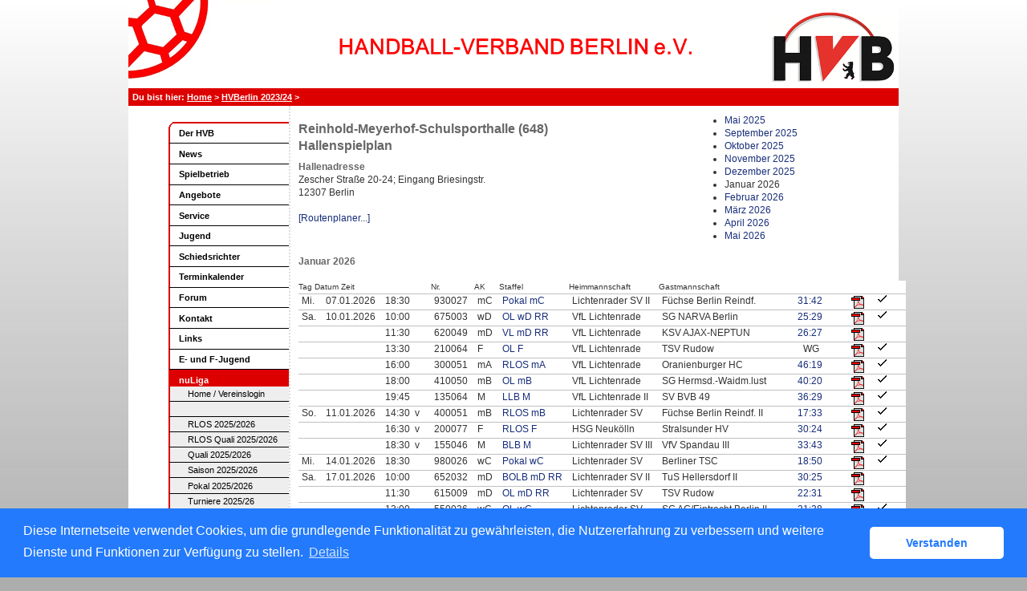

--- FILE ---
content_type: text/html; charset=utf-8
request_url: https://hvberlin-handball.liga.nu/cgi-bin/WebObjects/nuLigaHBDE.woa/wa/courtInfo?federation=HVBerlin&roundTyp=0&championship=HVBerlin+23%2F24&location=7686
body_size: 66871
content:
<!DOCTYPE html PUBLIC "-//W3C//DTD XHTML 1.0 Transitional//EN" "http://www.w3.org/TR/xhtml1/DTD/xhtml1-transitional.dtd">
<html xmlns="http://www.w3.org/1999/xhtml" lang="de">
  <!-- InstanceBegin template="/Templates/Standard.dwt" codeOutsideHTMLIsLocked="false" -->
  <head>
    <meta http-equiv="content-type" content="text/html; charset=utf-8" />
    <meta name="robots" content="all" />
    <meta name="publisher" content="nuLiga" />
    <meta name="author" content="nuLiga" />
    <meta name="nuLigaStatsUrl" content="/nuLigaHBDE/wa/courtInfo/view?federation=HVBerlin&roundTyp=0&championship=HVBerlin+23%2F24&location=7686" />
<meta name="uLigaStatsRefUrl" />

    <!-- InstanceBeginEditable name="doctitle" -->
    <title>
      nuLiga Handball
       &ndash; 
      Hallenspielplan
    </title>
     <meta name="robots" content="nofollow"></meta> 
    <!-- InstanceEndEditable -->
    
<link rel="stylesheet" type="text/css" href="/WebObjects/nuLiga.woa/Frameworks/nuLigaWebResources.framework/WebServerResources/css/print.css?nlv=d63dae8" media="print" />
    
<link rel="stylesheet" type="text/css" href="/WebObjects/nuLiga.woa/Frameworks/nuLigaWebResources.framework/WebServerResources/css/default.css?nlv=d63dae8" media="all" />
    
<link rel="stylesheet" type="text/css" href="/WebObjects/nuLiga.woa/Frameworks/nuLigaWebResources.framework/WebServerResources/css/interface.css?nlv=d63dae8" media="screen" />
    <link rel="stylesheet" type="text/css" href="/sources/template.css?nlv=d63dae8" media="screen" />

    
<link rel="stylesheet" type="text/css" href="/WebObjects/nuLiga.woa/Frameworks/nuLigaWebResources.framework/WebServerResources/css/club-offers.css?nlv=d63dae8" media="all" />
    
<link rel="stylesheet" type="text/css" href="/WebObjects/nuLiga.woa/Frameworks/nuLigaWebResources.framework/WebServerResources/css/referee-observation-questionnaire.css?nlv=d63dae8" media="all" />
    
    <script type="text/javascript" src="/WebObjects/nuLiga.woa/Frameworks/nuLigaWebResources.framework/WebServerResources/js/default.js?nlv=d63dae8"></script>
    
      <script type="text/javascript" src="/banner/federationLists.ujs?nlv=d63dae8"></script>
      <script type="text/javascript" src="/banner/federationFunctions.js?nlv=d63dae8"></script>
      
      
      
        <script type="text/javascript" src="https://handball.liga.nu/lists.ujs?nlv=d63dae8"></script>
        <script type="text/javascript" src="https://handball.liga.nu/functions.js?nlv=d63dae8"></script>
      
    
    <script type="text/javascript">
               <!-- 
      	var tickerposition=0; 
      	var tickerlength=50; 
        var tickermessage='';  
      	function initTerminationMessageTicker() {		 
      		if ( tickermessage != "" ) {	 
      			var i, msg=""; 
      			for ( i=0;i<tickerlength;i++ ) msg += " "; 
      			msg += "+ + + " + tickermessage + " + + +"; 
      			document.getElementById("terminationMessage").innerHTML = msg.substr(tickerposition,tickerlength).replace(/ /g," ") + " "; 
      			if ( tickerposition++ >= msg.length ) tickerposition=0; 
      			setTimeout("initTerminationMessageTicker()",1500/10);		 
      	} 
      }
       //--> 
    </script>
    
    
      <link rel="stylesheet" type="text/css" href="//cdnjs.cloudflare.com/ajax/libs/cookieconsent2/3.1.0/cookieconsent.min.css" />
<script src="//cdnjs.cloudflare.com/ajax/libs/cookieconsent2/3.1.0/cookieconsent.min.js"></script>
<script>
    window.addEventListener("load", function() {
    window.cookieconsent.initialise({
        "cookie": {
            "name": "disclaimer_cookie",
            "expiryDays": 999
        },
        "palette": {
            "popup": {
                "background": "#237afc"
            },
            "button": {
                "background": "#fff",
                "text": "#237afc"
            }
        },
        "theme": "classic",
        "position": "bottom",
        "content": {
            "message": "Diese Internetseite verwendet Cookies, um die grundlegende Funktionalität zu gewährleisten, die Nutzererfahrung zu verbessern und weitere Dienste und Funktionen zur Verfügung zu stellen.",
            "dismiss": "Verstanden",
            "link": "Details",
            "href": 'https://hvberlin-handball.liga.nu/cgi-bin/WebObjects/nuLigaHBDE.woa/wa/dataProtection'
        }
    })});
</script>
    
  </head>
  <body>
    
      
        <div id="banner-super"></div>
      
      
        <div id="banner-skyscraper"></div>
      
      <div id="layoutBanner800">
        <script type="text/javascript">
          if (typeof layoutBanner800 === 'function') {
            layoutBanner800();
          }
        </script>
      </div>
      <div id="layoutBanner801">
        <script type="text/javascript">
          if (typeof layoutBanner801 === 'function') {
            layoutBanner801();
          }
        </script>
      </div>
    

    <div id="page">
      
      <div id="header">
        <div id="logo">
        
          
            
              <a href="/"> <img  alt="Home" src="/WebObjects/nuLiga.woa/Frameworks/nuLigaWebResources.framework/WebServerResources/img/spacer.gif?nlv=d63dae8" /> </a>
            

          

        </div>
        
          
            
            
            
              
                <script type="text/javascript">fedBanner100();</script>
              
            
          

        

        
        <div id="date"> <!-- TODO: publish a reasonable update date --> </div>
      </div>
      <div id="tabs-external">
        
          

        

      </div>
      

      <div id="tabs">
        

        

      </div>
      
  <div id="breadcrumb">
    
  <a href="/" target="_top">Home</a>
  &gt; 


    
      <a href="/cgi-bin/WebObjects/nuLigaHBDE.woa/wa/leaguePage?championship=HVBerlin+23%2F24">HVBerlin 2023/24</a>
    
    
    &gt; 
  </div>
  <div id="container">
    <div id="navigation">
      <!-- InstanceBeginEditable name="navigation" -->
      

<ul class="REboxRed">
  <li><span class="rRline0_menu"></span><span class="rRline1_menu"></span><span class="rRline2_menu"></span><span class="rRline3_menu"></span><span class="rRline4_menu"></span>
    <div class="REboxRedContent_menu_top"><dfn>1: </dfn><a href="http://www.hvberlin.de/home/der-hvb/wir-ueber-uns.html" target="_self" title="Nutzungsbedingungen und rechtliche Hinweise">Der HVB</a></div>
  </li>
  <li>
    <div class="REboxRedContent_menu"><dfn>2: </dfn><a href="http://www.hvberlin.de/home/news.html" target="_self">News</a></div>
  </li>
  <li>
    <div class="REboxRedContent_menu"><dfn>3: </dfn><a href="http://www.hvberlin.de/home/spielbetrieb/his.html" target="_self">Spielbetrieb</a></div>
  </li>
  <li>
    <div class="REboxRedContent_menu"><dfn>4: </dfn><a href="http://www.hvberlin.de/home/angebote/sei-pfiffig-sei-fair.html" target="_self">Angebote</a></div>
  </li>
  <li>
    <div class="REboxRedContent_menu"><dfn>5: </dfn><a href="http://www.hvberlin.de/home/service/satzungenordnungen.html" target="_self">Service</a></div>
  </li>
  <li>
    <div class="REboxRedContent_menu"><dfn>6: </dfn><a href="http://www.hvberlin.de/home/jugend/hvb-jugend.html" target="_self">Jugend</a></div>
  </li>
  <li>
    <div class="REboxRedContent_menu"><dfn>7: </dfn><a href="http://www.hvberlin.de/home/schiedsrichter/schiedsrichterwesen.html" target="_self">Schiedsrichter</a></div>
  </li>
  <li>
    <div class="REboxRedContent_menu"><dfn>8: </dfn><a href="http://www.hvberlin.de/home/terminkalender/alle-kategorien.html" target="_self">Terminkalender</a></div>
  </li>
  <li>
    <div class="REboxRedContent_menu"><dfn>9: </dfn><a href="http://www.hvberlin.de/home/forum/bersicht.html" target="_self">Forum</a></div>
  </li>
  <li>
    <div class="REboxRedContent_menu"><dfn>10: </dfn><a href="http://www.hvberlin.de/home/kontakt/verband.html" target="_self">Kontakt</a></div>
  </li>
  <li>
    <div class="REboxRedContent_menu"><dfn>11: </dfn><a href="http://www.hvberlin.de/home/links/berliner-vereine.html" target="_self">Links</a></div>
  </li>
  <li>
    <div class="REboxRedContent_menu"><dfn>12: </dfn><a href="http://www.hvberlin.de/home/e-und-f-jugend.html" target="_self">E- und F-Jugend</a></div>
  </li>
  <li>
    <div class="REboxRedContent_menu_bottom" style="background-color:#DD0000;color:#ffffff;"><dfn>13: </dfn>nuLiga</div>
    <ul style="margin:0px;padding:0px;">
      <li>
        <div class="REboxRedContent_menu" style="font-weight:normal;padding:0.1em 0.1em 0.1em 2.0em;background-color:#EEEEEE;"><dfn>13.1: </dfn><a href="/">Home / Vereinslogin</a></div>
      </li>
	<script type="text/javascript">fedBanner101();</script>
      <li>
        <div class="REboxRedContent_menu" style="font-weight:normal;padding:0.1em 0.1em 0.1em 2.0em;background-color:#EEEEEE;"><dfn>13.2: </dfn>
           &nbsp;
        </div>
      </li>
      <li>
        <div class="REboxRedContent_menu" style="font-weight:normal;padding:0.1em 0.1em 0.1em 2.0em;background-color:#EEEEEE;"><dfn>13.2: </dfn>
                <a href="/cgi-bin/WebObjects/nuLigaHBDE.woa/wa/leaguePage?championship=RLOS 25/26">RLOS 2025/2026</a></div>
      </li>
      <li>
        <div class="REboxRedContent_menu" style="font-weight:normal;padding:0.1em 0.1em 0.1em 2.0em;background-color:#EEEEEE;"><dfn>13.2: </dfn>
                <a href="/cgi-bin/WebObjects/nuLigaHBDE.woa/wa/leaguePage?championship=Nordost+Quali+25/26">RLOS Quali 2025/2026</a></div>
      </li>
      <li>
        <div class="REboxRedContent_menu" style="font-weight:normal;padding:0.1em 0.1em 0.1em 2.0em;background-color:#EEEEEE;"><dfn>13.2: </dfn>
                <a href="/cgi-bin/WebObjects/nuLigaHBDE.woa/wa/leaguePage?championship=HVBerlin+Quali+25/26">Quali 2025/2026</a></div>
      </li>
      <li>
        <div class="REboxRedContent_menu" style="font-weight:normal;padding:0.1em 0.1em 0.1em 2.0em;background-color:#EEEEEE;"><dfn>13.2: </dfn>
                <a href="/cgi-bin/WebObjects/nuLigaHBDE.woa/wa/leaguePage?championship=HVBerlin+25/26">Saison 2025/2026</a></div>
      </li>
      <li>
        <div class="REboxRedContent_menu" style="font-weight:normal;padding:0.1em 0.1em 0.1em 2.0em;background-color:#EEEEEE;"><dfn>13.2: </dfn>
                <a href="/cgi-bin/WebObjects/nuLigaHBDE.woa/wa/leaguePage?championship=HVBerlin+Pokal+25/26">Pokal 2025/2026</a></div>
      </li>
      <li>
        <div class="REboxRedContent_menu" style="font-weight:normal;padding:0.1em 0.1em 0.1em 2.0em;background-color:#EEEEEE;"><dfn>13.3: </dfn>
                <a href="/cgi-bin/WebObjects/nuLigaHBDE.woa/wa/leaguePage?championship=Tur. 2025/26">Turniere 2025/26</a></div>
      </li>
      <li>
        <div class="REboxRedContent_menu" style="font-weight:normal;padding:0.1em 0.1em 0.1em 2.0em;background-color:#EEEEEE;"><dfn>13.3: </dfn>
                <a href="/cgi-bin/WebObjects/nuLigaHBDE.woa/wa/leaguePage?championship=HVB+FS+25/26">Freundschaft 2025/2026</a></div>
      </li>
      <li>
        <div class="REboxRedContent_menu" style="font-weight:normal;padding:0.1em 0.1em 0.1em 2.0em;background-color:#EEEEEE;"><dfn>13.3: </dfn>
                <a href="/cgi-bin/WebObjects/nuLigaHBDE.woa/wa/leaguePage?championship=HVBSch+25/26">Schulhandball 2025/2026</a></div>
      </li>
      <li>
        <div class="REboxRedContent_menu" style="font-weight:normal;padding:0.1em 0.1em 0.1em 2.0em;background-color:#EEEEEE;"><dfn>13.2: </dfn>
      	   &nbsp;
	</div>
      </li>
      <script type="text/javascript">fedBanner102();</script>
      <li>
        <div class="REboxRedContent_menu" style="font-weight:normal;padding:0.1em 0.1em 0.1em 2.0em;background-color:#EEEEEE;"><dfn>13.7: </dfn>
		<a href="/cgi-bin/WebObjects/nuLigaHBDE.woa/wa/clubSearch?federation=HVBerlin">Vereinssuche</a></div>
      </li>
      <li>
	<div class="REboxRedContent_menu" style="font-weight:normal;padding:0.1em 0.1em 0.1em 2.0em;background-color:#EEEEEE;"><dfn>12.6: </dfn>
		<a href="/cgi-bin/WebObjects/nuLigaHBDE.woa/wa/courseCalendar?federation=HVBerlin">Veranstaltungen</a></div>
      </li>
      <li>
        <div class="REboxRedContent_menu" style="font-weight:normal;padding:0.1em 0.1em 0.1em 2.0em;background-color:#EEEEEE;"><dfn>13.8: </dfn>
		<a href="/cgi-bin/WebObjects/nuLigaHBDE.woa/wa/locationSearch?federation=HVBerlin">Hallenverzeichnis</a></div>
      </li>
      <li>
        <div class="REboxRedContent_menu" style="font-weight:normal;padding:0.1em 0.1em 0.1em 2.0em;background-color:#EEEEEE;"><dfn>13.9: </dfn>
		<a href="/cgi-bin/WebObjects/nuLigaHBDE.woa/wa/championshipArchive?federation=HVBerlin">Wettkampfarchiv</a></div>
      </li>
        <div class="REboxRedContent_menu_bottom" style="font-weight:normal;padding:0.1em 0.1em 0.1em 2.0em;background-color:#EEEEEE;"><dfn>13.9: </dfn>
		<a href="/cgi-bin/WebObjects/nuLigaHBDE.woa/wa/championshipArchive?federation=RLOS">Wettkampfarchiv RLOS</a></div>
        
	<span class="rRline4_menu" style="background-color:#EEEEEE;"></span>
	<span class="rRline3_menu" style="background-color:#EEEEEE;"></span>
	<span class="rRline2_menu" style="background-color:#EEEEEE;"></span>
	<span class="rRline1_menu"></span><span class="rRline0_menu"></span> 
      </li>      
    </ul>
  </li>
</ul>

      <!-- InstanceEndEditable -->
    </div>
    <div id="content">
      <div id="content-row1"> </div>
      <div id="content-col1">
        <h1>
          Reinhold-Meyerhof-Schulsporthalle (648)
          <br />Hallenspielplan 
        </h1>
        <h2>Hallenadresse</h2>
        <p>
          Zescher Straße 20-24; Eingang Briesingstr.
          
            <br />
            12307
            Berlin
          
          
          
          
          
          
          
          
          
          
            <br />
            <br />
            <a target="_blank" href="https://route.web.de/?tocity=Berlin&toplz=12307&tostreet=Zescher Straße 20-24; Eingang Briesingstr.&tocountry=DEU">[Routenplaner...]</a>
          
        </p>
        
        	
        
        
        
        
      </div>
      
        <div id="content-col2">
          <div id="sub-navigation">
            <ul>
              
                <li>
                  <a href="/cgi-bin/WebObjects/nuLigaHBDE.woa/wa/courtInfo?month=Mai+2025&amp;federation=HVBerlin&amp;championship=HVBerlin+23%2F24&amp;location=7686">Mai 2025</a>
                </li>
              
                <li>
                  <a href="/cgi-bin/WebObjects/nuLigaHBDE.woa/wa/courtInfo?month=September+2025&amp;federation=HVBerlin&amp;championship=HVBerlin+23%2F24&amp;location=7686">September 2025</a>
                </li>
              
                <li>
                  <a href="/cgi-bin/WebObjects/nuLigaHBDE.woa/wa/courtInfo?month=Oktober+2025&amp;federation=HVBerlin&amp;championship=HVBerlin+23%2F24&amp;location=7686">Oktober 2025</a>
                </li>
              
                <li>
                  <a href="/cgi-bin/WebObjects/nuLigaHBDE.woa/wa/courtInfo?month=November+2025&amp;federation=HVBerlin&amp;championship=HVBerlin+23%2F24&amp;location=7686">November 2025</a>
                </li>
              
                <li>
                  <a href="/cgi-bin/WebObjects/nuLigaHBDE.woa/wa/courtInfo?month=Dezember+2025&amp;federation=HVBerlin&amp;championship=HVBerlin+23%2F24&amp;location=7686">Dezember 2025</a>
                </li>
              
                <li>
                  Januar 2026
                </li>
              
                <li>
                  <a href="/cgi-bin/WebObjects/nuLigaHBDE.woa/wa/courtInfo?month=Februar+2026&amp;federation=HVBerlin&amp;championship=HVBerlin+23%2F24&amp;location=7686">Februar 2026</a>
                </li>
              
                <li>
                  <a href="/cgi-bin/WebObjects/nuLigaHBDE.woa/wa/courtInfo?month=M%C3%A4rz+2026&amp;federation=HVBerlin&amp;championship=HVBerlin+23%2F24&amp;location=7686">März 2026</a>
                </li>
              
                <li>
                  <a href="/cgi-bin/WebObjects/nuLigaHBDE.woa/wa/courtInfo?month=April+2026&amp;federation=HVBerlin&amp;championship=HVBerlin+23%2F24&amp;location=7686">April 2026</a>
                </li>
              
                <li>
                  <a href="/cgi-bin/WebObjects/nuLigaHBDE.woa/wa/courtInfo?month=Mai+2026&amp;federation=HVBerlin&amp;championship=HVBerlin+23%2F24&amp;location=7686">Mai 2026</a>
                </li>
              
            </ul>
          </div>
        </div>
      
      <div id="content-row2">
        <h2>Januar 2026</h2>
        
        

  
  <table class="result-set" cellspacing="0" border="0" cellpadding="0">
    
      
      
        
          <tr>
            <th colspan="3">Tag Datum Zeit</th>
            
            
            
              <th>Nr.</th>
            
            
              <th>AK</th>
            
            
            
              <th>Staffel</th>
            
            <th>Heimmannschaft</th>
            
            <th>Gastmannschaft</th>
            
            <th class="center">
              
              &nbsp;
            </th>
            
            	<th>&nbsp;</th>
            
            
            <th>&nbsp;</th>
            <th>&nbsp;</th>
          </tr>
        
      
      <tr>
        
        
          
          
              <td nowrap="nowrap">
	            Mi.
	          </td>
	          <td nowrap="nowrap">
	            07.01.2026
	          </td>
          

        
		
        
        
        <td nowrap="nowrap">
          
          
            
            18:30
            
            
            
          &nbsp;</td>
        
        
        
          <td>
            930027
          </td>
        
        
          <td nowrap="nowrap">mC</td>
        
        
        
          <td nowrap="nowrap">
            <a href="/cgi-bin/WebObjects/nuLigaHBDE.woa/wa/groupPage?championship=HVBerlin+Pokal+25%2F26&amp;group=429709">Pokal mC</a>
          </td>
        
        <td nowrap="nowrap">Lichtenrader SV II</td>
        
        <td nowrap="nowrap">
          	Füchse Berlin Reindf.&nbsp;
				</td>
				
        <td nowrap="nowrap" class="center">
          
          	
	        
              <span>
                <a alt="Spielbericht" title="Spielbericht" href="/cgi-bin/WebObjects/nuLigaHBDE.woa/wa/groupMeetingReport?meeting=8180261&amp;championship=HVBerlin+Pokal+25%2F26&amp;group=429709">
                  
                    <span alt="19:20 zur Halbzeit" title="19:20 zur Halbzeit">
                      31:42
                    </span>
                  
                  
                </a>
              </span>
	              
          
           
	          
          	&nbsp;
          
        </td>
        
          <td>
            
              
                <a target="_blank" class="picto-pdf" href="/cgi-bin/WebObjects/nuLigaDokumentHBDE.woa/wa/nuDokument?dokument=meetingReportHB&meeting=8180261"></a>                
              
              
            
          </td>
        
				
        <td nowrap="nowrap">
          <img alt="Spielbericht genehmigt" border="0" title="Spielbericht genehmigt" src="/WebObjects/nuLiga.woa/Frameworks/nuLigaFramework.framework/WebServerResources/img/icons/check.gif?nlv=d63dae8" width="13" height="11" />
        </td>
        <td nowrap="nowrap">
          &nbsp; 
          <span></span>
        </td>
      </tr>
    
      
      
      <tr>
        
        
          
          
              <td nowrap="nowrap">
	            Sa.
	          </td>
	          <td nowrap="nowrap">
	            10.01.2026
	          </td>
          

        
		
        
        
        <td nowrap="nowrap">
          
          
            
            10:00
            
            
            
          &nbsp;</td>
        
        
        
          <td>
            675003
          </td>
        
        
          <td nowrap="nowrap">wD</td>
        
        
        
          <td nowrap="nowrap">
            <a href="/cgi-bin/WebObjects/nuLigaHBDE.woa/wa/groupPage?championship=HVBerlin+25%2F26&amp;group=429798">OL wD RR</a>
          </td>
        
        <td nowrap="nowrap">VfL Lichtenrade</td>
        
        <td nowrap="nowrap">
          	SG NARVA Berlin&nbsp;
				</td>
				
        <td nowrap="nowrap" class="center">
          
          	
	        
              <span>
                <a alt="Spielbericht" title="Spielbericht" href="/cgi-bin/WebObjects/nuLigaHBDE.woa/wa/groupMeetingReport?meeting=8064764&amp;championship=HVBerlin+25%2F26&amp;group=429798">
                  
                    <span alt="14:16 zur Halbzeit" title="14:16 zur Halbzeit">
                      25:29
                    </span>
                  
                  
                </a>
              </span>
	              
          
           
	          
          	&nbsp;
          
        </td>
        
          <td>
            
              
                <a target="_blank" class="picto-pdf" href="/cgi-bin/WebObjects/nuLigaDokumentHBDE.woa/wa/nuDokument?dokument=meetingReportHB&meeting=8064764"></a>                
              
              
            
          </td>
        
				
        <td nowrap="nowrap">
          <img alt="Spielbericht genehmigt" border="0" title="Spielbericht genehmigt" src="/WebObjects/nuLiga.woa/Frameworks/nuLigaFramework.framework/WebServerResources/img/icons/check.gif?nlv=d63dae8" width="13" height="11" />
        </td>
        <td nowrap="nowrap">
          &nbsp; 
          <span></span>
        </td>
      </tr>
    
      
      
      <tr>
        
        
          <td class="tabelle-rowspan">&nbsp;</td>
          <td class="tabelle-rowspan">&nbsp;</td>
        
        <td nowrap="nowrap">
          
          
            
            11:30
            
            
            
          &nbsp;</td>
        
        
        
          <td>
            620049
          </td>
        
        
          <td nowrap="nowrap">mD</td>
        
        
        
          <td nowrap="nowrap">
            <a href="/cgi-bin/WebObjects/nuLigaHBDE.woa/wa/groupPage?championship=HVBerlin+25%2F26&amp;group=429738">VL mD RR</a>
          </td>
        
        <td nowrap="nowrap">VfL Lichtenrade</td>
        
        <td nowrap="nowrap">
          	KSV AJAX-NEPTUN&nbsp;
				</td>
				
        <td nowrap="nowrap" class="center">
          
          	
	        
              <span>
                <a alt="Spielbericht" title="Spielbericht" href="/cgi-bin/WebObjects/nuLigaHBDE.woa/wa/groupMeetingReport?meeting=8189118&amp;championship=HVBerlin+25%2F26&amp;group=429738">
                  
                    <span alt="17:16 zur Halbzeit" title="17:16 zur Halbzeit">
                      26:27
                    </span>
                  
                  
                </a>
              </span>
	              
          
           
	          
          	&nbsp;
          
        </td>
        
          <td>
            
              
                <a target="_blank" class="picto-pdf" href="/cgi-bin/WebObjects/nuLigaDokumentHBDE.woa/wa/nuDokument?dokument=meetingReportHB&meeting=8189118"></a>                
              
              
            
          </td>
        
				
        <td nowrap="nowrap">
          
        </td>
        <td nowrap="nowrap">
          &nbsp; 
          <span></span>
        </td>
      </tr>
    
      
      
      <tr>
        
        
          <td class="tabelle-rowspan">&nbsp;</td>
          <td class="tabelle-rowspan">&nbsp;</td>
        
        <td nowrap="nowrap">
          
          
            
            13:30
            
            
            
          &nbsp;</td>
        
        
        
          <td>
            210064
          </td>
        
        
          <td nowrap="nowrap">F</td>
        
        
        
          <td nowrap="nowrap">
            <a href="/cgi-bin/WebObjects/nuLigaHBDE.woa/wa/groupPage?championship=HVBerlin+25%2F26&amp;group=429760">OL F </a>
          </td>
        
        <td nowrap="nowrap">VfL Lichtenrade</td>
        
        <td nowrap="nowrap">
          	TSV Rudow&nbsp;
				</td>
				
        <td nowrap="nowrap" alt="Wertung gegen Gastmannschaft" class="center" title="Wertung gegen Gastmannschaft">
          
           
	          
          	WG&nbsp;
          
        </td>
        
          <td>
            
              
                <a target="_blank" class="picto-pdf" href="/cgi-bin/WebObjects/nuLigaDokumentHBDE.woa/wa/nuDokument?dokument=meetingReportHB&meeting=8061623"></a>                
              
              
            
          </td>
        
				
        <td nowrap="nowrap">
          <img alt="Spielbericht genehmigt" border="0" title="Spielbericht genehmigt" src="/WebObjects/nuLiga.woa/Frameworks/nuLigaFramework.framework/WebServerResources/img/icons/check.gif?nlv=d63dae8" width="13" height="11" />
        </td>
        <td nowrap="nowrap">
          &nbsp; 
          <span></span>
        </td>
      </tr>
    
      
      
      <tr>
        
        
          <td class="tabelle-rowspan">&nbsp;</td>
          <td class="tabelle-rowspan">&nbsp;</td>
        
        <td nowrap="nowrap">
          
          
            
            16:00
            
            
            
          &nbsp;</td>
        
        
        
          <td>
            300051
          </td>
        
        
          <td nowrap="nowrap">mA</td>
        
        
        
          <td nowrap="nowrap">
            <a href="/cgi-bin/WebObjects/nuLigaHBDE.woa/wa/groupPage?championship=RLOS+25%2F26&amp;group=429459">RLOS mA</a>
          </td>
        
        <td nowrap="nowrap">VfL Lichtenrade</td>
        
        <td nowrap="nowrap">
          	Oranienburger HC&nbsp;
				</td>
				
        <td nowrap="nowrap" class="center">
          
          	
	        
              <span>
                <a alt="Spielbericht" title="Spielbericht" href="/cgi-bin/WebObjects/nuLigaHBDE.woa/wa/groupMeetingReport?meeting=8089281&amp;championship=RLOS+25%2F26&amp;group=429459">
                  
                    <span alt="26:11 zur Halbzeit" title="26:11 zur Halbzeit">
                      46:19
                    </span>
                  
                  
                </a>
              </span>
	              
          
           
	          
          	&nbsp;
          
        </td>
        
          <td>
            
              
                <a target="_blank" class="picto-pdf" href="/cgi-bin/WebObjects/nuLigaDokumentHBDE.woa/wa/nuDokument?dokument=meetingReportHB&meeting=8089281"></a>                
              
              
            
          </td>
        
				
        <td nowrap="nowrap">
          <img alt="Spielbericht genehmigt" border="0" title="Spielbericht genehmigt" src="/WebObjects/nuLiga.woa/Frameworks/nuLigaFramework.framework/WebServerResources/img/icons/check.gif?nlv=d63dae8" width="13" height="11" />
        </td>
        <td nowrap="nowrap">
          &nbsp; 
          <span></span>
        </td>
      </tr>
    
      
      
      <tr>
        
        
          <td class="tabelle-rowspan">&nbsp;</td>
          <td class="tabelle-rowspan">&nbsp;</td>
        
        <td nowrap="nowrap">
          
          
            
            18:00
            
            
            
          &nbsp;</td>
        
        
        
          <td>
            410050
          </td>
        
        
          <td nowrap="nowrap">mB</td>
        
        
        
          <td nowrap="nowrap">
            <a href="/cgi-bin/WebObjects/nuLigaHBDE.woa/wa/groupPage?championship=HVBerlin+25%2F26&amp;group=429743">OL mB</a>
          </td>
        
        <td nowrap="nowrap">VfL Lichtenrade</td>
        
        <td nowrap="nowrap">
          	SG Hermsd.-Waidm.lust&nbsp;
				</td>
				
        <td nowrap="nowrap" class="center">
          
          	
	        
              <span>
                <a alt="Spielbericht" title="Spielbericht" href="/cgi-bin/WebObjects/nuLigaHBDE.woa/wa/groupMeetingReport?meeting=8065432&amp;championship=HVBerlin+25%2F26&amp;group=429743">
                  
                    <span alt="18:10 zur Halbzeit" title="18:10 zur Halbzeit">
                      40:20
                    </span>
                  
                  
                </a>
              </span>
	              
          
           
	          
          	&nbsp;
          
        </td>
        
          <td>
            
              
                <a target="_blank" class="picto-pdf" href="/cgi-bin/WebObjects/nuLigaDokumentHBDE.woa/wa/nuDokument?dokument=meetingReportHB&meeting=8065432"></a>                
              
              
            
          </td>
        
				
        <td nowrap="nowrap">
          <img alt="Spielbericht genehmigt" border="0" title="Spielbericht genehmigt" src="/WebObjects/nuLiga.woa/Frameworks/nuLigaFramework.framework/WebServerResources/img/icons/check.gif?nlv=d63dae8" width="13" height="11" />
        </td>
        <td nowrap="nowrap">
          &nbsp; 
          <span></span>
        </td>
      </tr>
    
      
      
      <tr>
        
        
          <td class="tabelle-rowspan">&nbsp;</td>
          <td class="tabelle-rowspan">&nbsp;</td>
        
        <td nowrap="nowrap">
          
          
            
            19:45
            
            
            
          &nbsp;</td>
        
        
        
          <td>
            135064
          </td>
        
        
          <td nowrap="nowrap">M</td>
        
        
        
          <td nowrap="nowrap">
            <a href="/cgi-bin/WebObjects/nuLigaHBDE.woa/wa/groupPage?championship=HVBerlin+25%2F26&amp;group=429759">LLB M</a>
          </td>
        
        <td nowrap="nowrap">VfL Lichtenrade II</td>
        
        <td nowrap="nowrap">
          	SV BVB 49&nbsp;
				</td>
				
        <td nowrap="nowrap" class="center">
          
          	
	        
              <span>
                <a alt="Spielbericht" title="Spielbericht" href="/cgi-bin/WebObjects/nuLigaHBDE.woa/wa/groupMeetingReport?meeting=8060763&amp;championship=HVBerlin+25%2F26&amp;group=429759">
                  
                    <span alt="22:15 zur Halbzeit" title="22:15 zur Halbzeit">
                      36:29
                    </span>
                  
                  
                </a>
              </span>
	              
          
           
	          
          	&nbsp;
          
        </td>
        
          <td>
            
              
                <a target="_blank" class="picto-pdf" href="/cgi-bin/WebObjects/nuLigaDokumentHBDE.woa/wa/nuDokument?dokument=meetingReportHB&meeting=8060763"></a>                
              
              
            
          </td>
        
				
        <td nowrap="nowrap">
          <img alt="Spielbericht genehmigt" border="0" title="Spielbericht genehmigt" src="/WebObjects/nuLiga.woa/Frameworks/nuLigaFramework.framework/WebServerResources/img/icons/check.gif?nlv=d63dae8" width="13" height="11" />
        </td>
        <td nowrap="nowrap">
          &nbsp; 
          <span></span>
        </td>
      </tr>
    
      
      
      <tr>
        
        
          
          
              <td nowrap="nowrap">
	            So.
	          </td>
	          <td nowrap="nowrap">
	            11.01.2026
	          </td>
          

        
		
        
        
        <td nowrap="nowrap" alt="verlegt, ursprünglicher Termin: So. 11.01.2026 15:30" title="verlegt, ursprünglicher Termin: So. 11.01.2026 15:30">
          
          
            
            14:30
            
            &nbsp;v
            
          &nbsp;</td>
        
        
        
          <td>
            400051
          </td>
        
        
          <td nowrap="nowrap">mB</td>
        
        
        
          <td nowrap="nowrap">
            <a href="/cgi-bin/WebObjects/nuLigaHBDE.woa/wa/groupPage?championship=RLOS+25%2F26&amp;group=429457">RLOS mB </a>
          </td>
        
        <td nowrap="nowrap">Lichtenrader SV</td>
        
        <td nowrap="nowrap">
          	Füchse Berlin Reindf. II&nbsp;
				</td>
				
        <td nowrap="nowrap" class="center">
          
          	
	        
              <span>
                <a alt="Spielbericht" title="Spielbericht" href="/cgi-bin/WebObjects/nuLigaHBDE.woa/wa/groupMeetingReport?meeting=8089456&amp;championship=RLOS+25%2F26&amp;group=429457">
                  
                    <span alt="8:16 zur Halbzeit" title="8:16 zur Halbzeit">
                      17:33
                    </span>
                  
                  
                </a>
              </span>
	              
          
           
	          
          	&nbsp;
          
        </td>
        
          <td>
            
              
                <a target="_blank" class="picto-pdf" href="/cgi-bin/WebObjects/nuLigaDokumentHBDE.woa/wa/nuDokument?dokument=meetingReportHB&meeting=8089456"></a>                
              
              
            
          </td>
        
				
        <td nowrap="nowrap">
          <img alt="Spielbericht genehmigt" border="0" title="Spielbericht genehmigt" src="/WebObjects/nuLiga.woa/Frameworks/nuLigaFramework.framework/WebServerResources/img/icons/check.gif?nlv=d63dae8" width="13" height="11" />
        </td>
        <td nowrap="nowrap">
          &nbsp; 
          <span></span>
        </td>
      </tr>
    
      
      
      <tr>
        
        
          <td class="tabelle-rowspan">&nbsp;</td>
          <td class="tabelle-rowspan">&nbsp;</td>
        
        <td nowrap="nowrap" alt="verlegt, ursprünglicher Termin: So. 11.01.2026 14:30" title="verlegt, ursprünglicher Termin: So. 11.01.2026 14:30">
          
          
            
            16:30
            
            &nbsp;v
            
          &nbsp;</td>
        
        
        
          <td>
            200077
          </td>
        
        
          <td nowrap="nowrap">F</td>
        
        
        
          <td nowrap="nowrap">
            <a href="/cgi-bin/WebObjects/nuLigaHBDE.woa/wa/groupPage?championship=RLOS+25%2F26&amp;group=429463">RLOS F</a>
          </td>
        
        <td nowrap="nowrap">HSG Neukölln</td>
        
        <td nowrap="nowrap">
          	Stralsunder HV&nbsp;
				</td>
				
        <td nowrap="nowrap" class="center">
          
          	
	        
              <span>
                <a alt="Spielbericht" title="Spielbericht" href="/cgi-bin/WebObjects/nuLigaHBDE.woa/wa/groupMeetingReport?meeting=8095095&amp;championship=RLOS+25%2F26&amp;group=429463">
                  
                    <span alt="12:11 zur Halbzeit" title="12:11 zur Halbzeit">
                      30:24
                    </span>
                  
                  
                </a>
              </span>
	              
          
           
	          
          	&nbsp;
          
        </td>
        
          <td>
            
              
                <a target="_blank" class="picto-pdf" href="/cgi-bin/WebObjects/nuLigaDokumentHBDE.woa/wa/nuDokument?dokument=meetingReportHB&meeting=8095095"></a>                
              
              
            
          </td>
        
				
        <td nowrap="nowrap">
          <img alt="Spielbericht genehmigt" border="0" title="Spielbericht genehmigt" src="/WebObjects/nuLiga.woa/Frameworks/nuLigaFramework.framework/WebServerResources/img/icons/check.gif?nlv=d63dae8" width="13" height="11" />
        </td>
        <td nowrap="nowrap">
          &nbsp; 
          <span></span>
        </td>
      </tr>
    
      
      
      <tr>
        
        
          <td class="tabelle-rowspan">&nbsp;</td>
          <td class="tabelle-rowspan">&nbsp;</td>
        
        <td nowrap="nowrap" alt="verlegt, ursprünglicher Termin: So. 11.01.2026 17:30" title="verlegt, ursprünglicher Termin: So. 11.01.2026 17:30">
          
          
            
            18:30
            
            &nbsp;v
            
          &nbsp;</td>
        
        
        
          <td>
            155046
          </td>
        
        
          <td nowrap="nowrap">M</td>
        
        
        
          <td nowrap="nowrap">
            <a href="/cgi-bin/WebObjects/nuLigaHBDE.woa/wa/groupPage?championship=HVBerlin+25%2F26&amp;group=444185">BLB M</a>
          </td>
        
        <td nowrap="nowrap">Lichtenrader SV III</td>
        
        <td nowrap="nowrap">
          	VfV Spandau III&nbsp;
				</td>
				
        <td nowrap="nowrap" class="center">
          
          	
	        
              <span>
                <a alt="Spielbericht" title="Spielbericht" href="/cgi-bin/WebObjects/nuLigaHBDE.woa/wa/groupMeetingReport?meeting=8061363&amp;championship=HVBerlin+25%2F26&amp;group=444185">
                  
                    <span alt="14:21 zur Halbzeit" title="14:21 zur Halbzeit">
                      33:43
                    </span>
                  
                  
                </a>
              </span>
	              
          
           
	          
          	&nbsp;
          
        </td>
        
          <td>
            
              
                <a target="_blank" class="picto-pdf" href="/cgi-bin/WebObjects/nuLigaDokumentHBDE.woa/wa/nuDokument?dokument=meetingReportHB&meeting=8061363"></a>                
              
              
            
          </td>
        
				
        <td nowrap="nowrap">
          <img alt="Spielbericht genehmigt" border="0" title="Spielbericht genehmigt" src="/WebObjects/nuLiga.woa/Frameworks/nuLigaFramework.framework/WebServerResources/img/icons/check.gif?nlv=d63dae8" width="13" height="11" />
        </td>
        <td nowrap="nowrap">
          &nbsp; 
          <span></span>
        </td>
      </tr>
    
      
      
      <tr>
        
        
          
          
              <td nowrap="nowrap">
	            Mi.
	          </td>
	          <td nowrap="nowrap">
	            14.01.2026
	          </td>
          

        
		
        
        
        <td nowrap="nowrap">
          
          
            
            18:30
            
            
            
          &nbsp;</td>
        
        
        
          <td>
            980026
          </td>
        
        
          <td nowrap="nowrap">wC</td>
        
        
        
          <td nowrap="nowrap">
            <a href="/cgi-bin/WebObjects/nuLigaHBDE.woa/wa/groupPage?championship=HVBerlin+Pokal+25%2F26&amp;group=429708">Pokal wC</a>
          </td>
        
        <td nowrap="nowrap">Lichtenrader SV</td>
        
        <td nowrap="nowrap">
          	Berliner TSC&nbsp;
				</td>
				
        <td nowrap="nowrap" class="center">
          
          	
	        
              <span>
                <a alt="Spielbericht" title="Spielbericht" href="/cgi-bin/WebObjects/nuLigaHBDE.woa/wa/groupMeetingReport?meeting=8180256&amp;championship=HVBerlin+Pokal+25%2F26&amp;group=429708">
                  
                    <span alt="7:26 zur Halbzeit" title="7:26 zur Halbzeit">
                      18:50
                    </span>
                  
                  
                </a>
              </span>
	              
          
           
	          
          	&nbsp;
          
        </td>
        
          <td>
            
              
                <a target="_blank" class="picto-pdf" href="/cgi-bin/WebObjects/nuLigaDokumentHBDE.woa/wa/nuDokument?dokument=meetingReportHB&meeting=8180256"></a>                
              
              
            
          </td>
        
				
        <td nowrap="nowrap">
          <img alt="Spielbericht genehmigt" border="0" title="Spielbericht genehmigt" src="/WebObjects/nuLiga.woa/Frameworks/nuLigaFramework.framework/WebServerResources/img/icons/check.gif?nlv=d63dae8" width="13" height="11" />
        </td>
        <td nowrap="nowrap">
          &nbsp; 
          <span></span>
        </td>
      </tr>
    
      
      
      <tr>
        
        
          
          
              <td nowrap="nowrap">
	            Sa.
	          </td>
	          <td nowrap="nowrap">
	            17.01.2026
	          </td>
          

        
		
        
        
        <td nowrap="nowrap">
          
          
            
            10:00
            
            
            
          &nbsp;</td>
        
        
        
          <td>
            652032
          </td>
        
        
          <td nowrap="nowrap">mD</td>
        
        
        
          <td nowrap="nowrap">
            <a href="/cgi-bin/WebObjects/nuLigaHBDE.woa/wa/groupPage?championship=HVBerlin+25%2F26&amp;group=429773">BOLB mD RR</a>
          </td>
        
        <td nowrap="nowrap">Lichtenrader SV II</td>
        
        <td nowrap="nowrap">
          	TuS Hellersdorf II&nbsp;
				</td>
				
        <td nowrap="nowrap" class="center">
          
          	
	        
              <span>
                <a alt="Spielbericht" title="Spielbericht" href="/cgi-bin/WebObjects/nuLigaHBDE.woa/wa/groupMeetingReport?meeting=8189266&amp;championship=HVBerlin+25%2F26&amp;group=429773">
                  
                    <span alt="30:25 zur Halbzeit" title="30:25 zur Halbzeit">
                      30:25
                    </span>
                  
                  
                </a>
              </span>
	              
          
           
	          
          	&nbsp;
          
        </td>
        
          <td>
            
              
                <a target="_blank" class="picto-pdf" href="/cgi-bin/WebObjects/nuLigaDokumentHBDE.woa/wa/nuDokument?dokument=meetingReportHB&meeting=8189266"></a>                
              
              
            
          </td>
        
				
        <td nowrap="nowrap">
          
        </td>
        <td nowrap="nowrap">
          &nbsp; 
          <span></span>
        </td>
      </tr>
    
      
      
      <tr>
        
        
          <td class="tabelle-rowspan">&nbsp;</td>
          <td class="tabelle-rowspan">&nbsp;</td>
        
        <td nowrap="nowrap">
          
          
            
            11:30
            
            
            
          &nbsp;</td>
        
        
        
          <td>
            615009
          </td>
        
        
          <td nowrap="nowrap">mD</td>
        
        
        
          <td nowrap="nowrap">
            <a href="/cgi-bin/WebObjects/nuLigaHBDE.woa/wa/groupPage?championship=HVBerlin+25%2F26&amp;group=429752">OL mD RR</a>
          </td>
        
        <td nowrap="nowrap">Lichtenrader SV</td>
        
        <td nowrap="nowrap">
          	TSV Rudow&nbsp;
				</td>
				
        <td nowrap="nowrap" class="center">
          
          	
	        
              <span>
                <a alt="Spielbericht" title="Spielbericht" href="/cgi-bin/WebObjects/nuLigaHBDE.woa/wa/groupMeetingReport?meeting=8188754&amp;championship=HVBerlin+25%2F26&amp;group=429752">
                  
                    <span alt="13:19 zur Halbzeit" title="13:19 zur Halbzeit">
                      22:31
                    </span>
                  
                  
                </a>
              </span>
	              
          
           
	          
          	&nbsp;
          
        </td>
        
          <td>
            
              
                <a target="_blank" class="picto-pdf" href="/cgi-bin/WebObjects/nuLigaDokumentHBDE.woa/wa/nuDokument?dokument=meetingReportHB&meeting=8188754"></a>                
              
              
            
          </td>
        
				
        <td nowrap="nowrap">
          
        </td>
        <td nowrap="nowrap">
          &nbsp; 
          <span></span>
        </td>
      </tr>
    
      
      
      <tr>
        
        
          <td class="tabelle-rowspan">&nbsp;</td>
          <td class="tabelle-rowspan">&nbsp;</td>
        
        <td nowrap="nowrap">
          
          
            
            13:00
            
            
            
          &nbsp;</td>
        
        
        
          <td>
            550036
          </td>
        
        
          <td nowrap="nowrap">wC</td>
        
        
        
          <td nowrap="nowrap">
            <a href="/cgi-bin/WebObjects/nuLigaHBDE.woa/wa/groupPage?championship=HVBerlin+25%2F26&amp;group=429777">OL wC</a>
          </td>
        
        <td nowrap="nowrap">Lichtenrader SV</td>
        
        <td nowrap="nowrap">
          	SG AC/Eintracht Berlin II&nbsp;
				</td>
				
        <td nowrap="nowrap" class="center">
          
          	
	        
              <span>
                <a alt="Spielbericht" title="Spielbericht" href="/cgi-bin/WebObjects/nuLigaHBDE.woa/wa/groupMeetingReport?meeting=8062641&amp;championship=HVBerlin+25%2F26&amp;group=429777">
                  
                    <span alt="11:19 zur Halbzeit" title="11:19 zur Halbzeit">
                      21:38
                    </span>
                  
                  
                </a>
              </span>
	              
          
           
	          
          	&nbsp;
          
        </td>
        
          <td>
            
              
                <a target="_blank" class="picto-pdf" href="/cgi-bin/WebObjects/nuLigaDokumentHBDE.woa/wa/nuDokument?dokument=meetingReportHB&meeting=8062641"></a>                
              
              
            
          </td>
        
				
        <td nowrap="nowrap">
          <img alt="Spielbericht genehmigt" border="0" title="Spielbericht genehmigt" src="/WebObjects/nuLiga.woa/Frameworks/nuLigaFramework.framework/WebServerResources/img/icons/check.gif?nlv=d63dae8" width="13" height="11" />
        </td>
        <td nowrap="nowrap">
          &nbsp; 
          <span></span>
        </td>
      </tr>
    
      
      
      <tr>
        
        
          <td class="tabelle-rowspan">&nbsp;</td>
          <td class="tabelle-rowspan">&nbsp;</td>
        
        <td nowrap="nowrap">
          
          
            
            14:45
            
            
            
          &nbsp;</td>
        
        
        
          <td>
            470054
          </td>
        
        
          <td nowrap="nowrap">wB</td>
        
        
        
          <td nowrap="nowrap">
            <a href="/cgi-bin/WebObjects/nuLigaHBDE.woa/wa/groupPage?championship=HVBerlin+25%2F26&amp;group=447788">VLB wB</a>
          </td>
        
        <td nowrap="nowrap">Lichtenrader SV</td>
        
        <td nowrap="nowrap">
          	Berliner TSC II&nbsp;
				</td>
				
        <td nowrap="nowrap" class="center">
          
          	
	        
              <span>
                <a alt="Spielbericht" title="Spielbericht" href="/cgi-bin/WebObjects/nuLigaHBDE.woa/wa/groupMeetingReport?meeting=8062558&amp;championship=HVBerlin+25%2F26&amp;group=447788">
                  
                    <span alt="16:23 zur Halbzeit" title="16:23 zur Halbzeit">
                      27:42
                    </span>
                  
                  
                </a>
              </span>
	              
          
           
	          
          	&nbsp;
          
        </td>
        
          <td>
            
              
                <a target="_blank" class="picto-pdf" href="/cgi-bin/WebObjects/nuLigaDokumentHBDE.woa/wa/nuDokument?dokument=meetingReportHB&meeting=8062558"></a>                
              
              
            
          </td>
        
				
        <td nowrap="nowrap">
          <img alt="Spielbericht genehmigt" border="0" title="Spielbericht genehmigt" src="/WebObjects/nuLiga.woa/Frameworks/nuLigaFramework.framework/WebServerResources/img/icons/check.gif?nlv=d63dae8" width="13" height="11" />
        </td>
        <td nowrap="nowrap">
          &nbsp; 
          <span></span>
        </td>
      </tr>
    
      
      
      <tr>
        
        
          <td class="tabelle-rowspan">&nbsp;</td>
          <td class="tabelle-rowspan">&nbsp;</td>
        
        <td nowrap="nowrap">
          
          
            
            16:30
            
            
            
          &nbsp;</td>
        
        
        
          <td>
            510054
          </td>
        
        
          <td nowrap="nowrap">mC</td>
        
        
        
          <td nowrap="nowrap">
            <a href="/cgi-bin/WebObjects/nuLigaHBDE.woa/wa/groupPage?championship=HVBerlin+25%2F26&amp;group=429806">OL mC</a>
          </td>
        
        <td nowrap="nowrap">Lichtenrader SV</td>
        
        <td nowrap="nowrap">
          	BFC Preussen&nbsp;
				</td>
				
        <td nowrap="nowrap" class="center">
          
          	
	        
              <span>
                <a alt="Spielbericht" title="Spielbericht" href="/cgi-bin/WebObjects/nuLigaHBDE.woa/wa/groupMeetingReport?meeting=8065669&amp;championship=HVBerlin+25%2F26&amp;group=429806">
                  
                    <span alt="19:14 zur Halbzeit" title="19:14 zur Halbzeit">
                      38:26
                    </span>
                  
                  
                </a>
              </span>
	              
          
           
	          
          	&nbsp;
          
        </td>
        
          <td>
            
              
                <a target="_blank" class="picto-pdf" href="/cgi-bin/WebObjects/nuLigaDokumentHBDE.woa/wa/nuDokument?dokument=meetingReportHB&meeting=8065669"></a>                
              
              
            
          </td>
        
				
        <td nowrap="nowrap">
          <img alt="Spielbericht genehmigt" border="0" title="Spielbericht genehmigt" src="/WebObjects/nuLiga.woa/Frameworks/nuLigaFramework.framework/WebServerResources/img/icons/check.gif?nlv=d63dae8" width="13" height="11" />
        </td>
        <td nowrap="nowrap">
          &nbsp; 
          <span></span>
        </td>
      </tr>
    
      
      
      <tr>
        
        
          
          
              <td nowrap="nowrap">
	            So.
	          </td>
	          <td nowrap="nowrap">
	            18.01.2026
	          </td>
          

        
		
        
        
        <td nowrap="nowrap">
          
          
            
            11:00
            
            
            
          &nbsp;</td>
        
        
        
          <td>
            540035
          </td>
        
        
          <td nowrap="nowrap">mC</td>
        
        
        
          <td nowrap="nowrap">
            <a href="/cgi-bin/WebObjects/nuLigaHBDE.woa/wa/groupPage?championship=HVBerlin+25%2F26&amp;group=447786">BOL mC</a>
          </td>
        
        <td nowrap="nowrap">VfL Lichtenrade II</td>
        
        <td nowrap="nowrap">
          	BSV Chemie Weißensee&nbsp;
				</td>
				
        <td nowrap="nowrap" class="center">
          
          	
	        
              <span>
                <a alt="Spielbericht" title="Spielbericht" href="/cgi-bin/WebObjects/nuLigaHBDE.woa/wa/groupMeetingReport?meeting=8066018&amp;championship=HVBerlin+25%2F26&amp;group=447786">
                  
                    <span alt="17:9 zur Halbzeit" title="17:9 zur Halbzeit">
                      30:13
                    </span>
                  
                  
                </a>
              </span>
	              
          
           
	          
          	&nbsp;
          
        </td>
        
          <td>
            
              
                <a target="_blank" class="picto-pdf" href="/cgi-bin/WebObjects/nuLigaDokumentHBDE.woa/wa/nuDokument?dokument=meetingReportHB&meeting=8066018"></a>                
              
              
            
          </td>
        
				
        <td nowrap="nowrap">
          
        </td>
        <td nowrap="nowrap">
          &nbsp; 
          <span></span>
        </td>
      </tr>
    
      
      
      <tr>
        
        
          <td class="tabelle-rowspan">&nbsp;</td>
          <td class="tabelle-rowspan">&nbsp;</td>
        
        <td nowrap="nowrap">
          
          
            
            14:30
            
            
            
          &nbsp;</td>
        
        
        
          <td>
            691009
          </td>
        
        
          <td nowrap="nowrap">wD</td>
        
        
        
          <td nowrap="nowrap">
            <a href="/cgi-bin/WebObjects/nuLigaHBDE.woa/wa/groupPage?championship=HVBerlin+25%2F26&amp;group=429767">BOL wD RR</a>
          </td>
        
        <td nowrap="nowrap">VfL Lichtenrade II</td>
        
        <td nowrap="nowrap">
          	FSV 1912&nbsp;
				</td>
				
        <td nowrap="nowrap" class="center">
          
          	
	        
              <span>
                <a alt="Spielbericht" title="Spielbericht" href="/cgi-bin/WebObjects/nuLigaHBDE.woa/wa/groupMeetingReport?meeting=8188655&amp;championship=HVBerlin+25%2F26&amp;group=429767">
                  
                    <span alt="11:8 zur Halbzeit" title="11:8 zur Halbzeit">
                      19:16
                    </span>
                  
                  
                </a>
              </span>
	              
          
           
	          
          	&nbsp;
          
        </td>
        
          <td>
            
              
                <a target="_blank" class="picto-pdf" href="/cgi-bin/WebObjects/nuLigaDokumentHBDE.woa/wa/nuDokument?dokument=meetingReportHB&meeting=8188655"></a>                
              
              
            
          </td>
        
				
        <td nowrap="nowrap">
          <img alt="Spielbericht genehmigt" border="0" title="Spielbericht genehmigt" src="/WebObjects/nuLiga.woa/Frameworks/nuLigaFramework.framework/WebServerResources/img/icons/check.gif?nlv=d63dae8" width="13" height="11" />
        </td>
        <td nowrap="nowrap">
          &nbsp; 
          <span></span>
        </td>
      </tr>
    
      
      
      <tr>
        
        
          <td class="tabelle-rowspan">&nbsp;</td>
          <td class="tabelle-rowspan">&nbsp;</td>
        
        <td nowrap="nowrap">
          
          
            
            16:15
            
            
            
          &nbsp;</td>
        
        
        
          <td>
            950119
          </td>
        
        
          <td nowrap="nowrap">F</td>
        
        
        
          <td nowrap="nowrap">
            <a href="/cgi-bin/WebObjects/nuLigaHBDE.woa/wa/groupPage?championship=HVBerlin+Pokal+25%2F26&amp;group=429704">Pokal F</a>
          </td>
        
        <td nowrap="nowrap">VfL Lichtenrade</td>
        
        <td nowrap="nowrap">
          	VfL Tegel&nbsp;
				</td>
				
        <td nowrap="nowrap" class="center">
          
          	
	        
              <span>
                <a alt="Spielbericht" title="Spielbericht" href="/cgi-bin/WebObjects/nuLigaHBDE.woa/wa/groupMeetingReport?meeting=8180220&amp;championship=HVBerlin+Pokal+25%2F26&amp;group=429704">
                  
                    <span alt="17:13 zur Halbzeit" title="17:13 zur Halbzeit">
                      39:31
                    </span>
                  
                  
                </a>
              </span>
	              
          
           
	          
          	&nbsp;
          
        </td>
        
          <td>
            
              
                <a target="_blank" class="picto-pdf" href="/cgi-bin/WebObjects/nuLigaDokumentHBDE.woa/wa/nuDokument?dokument=meetingReportHB&meeting=8180220"></a>                
              
              
            
          </td>
        
				
        <td nowrap="nowrap">
          <img alt="Spielbericht genehmigt" border="0" title="Spielbericht genehmigt" src="/WebObjects/nuLiga.woa/Frameworks/nuLigaFramework.framework/WebServerResources/img/icons/check.gif?nlv=d63dae8" width="13" height="11" />
        </td>
        <td nowrap="nowrap">
          &nbsp; 
          <span></span>
        </td>
      </tr>
    
      
      
      <tr>
        
        
          
          
              <td nowrap="nowrap">
	            Mi.
	          </td>
	          <td nowrap="nowrap">
	            21.01.2026
	          </td>
          

        
		
        
        
        <td nowrap="nowrap" alt="verlegt, ursprünglicher Termin: So. 02.11.2025 17:00" title="verlegt, ursprünglicher Termin: So. 02.11.2025 17:00">
          
          
            
            18:45
            
            &nbsp;v
            
          &nbsp;</td>
        
        
        
          <td>
            400023
          </td>
        
        
          <td nowrap="nowrap">mB</td>
        
        
        
          <td nowrap="nowrap">
            <a href="/cgi-bin/WebObjects/nuLigaHBDE.woa/wa/groupPage?championship=RLOS+25%2F26&amp;group=429457">RLOS mB </a>
          </td>
        
        <td nowrap="nowrap">Lichtenrader SV</td>
        
        <td nowrap="nowrap">
          	SG Vorpommern&nbsp;
				</td>
				
        <td nowrap="nowrap" class="center">
          
          	
	        
              <span>
                <a alt="Spielbericht" title="Spielbericht" href="/cgi-bin/WebObjects/nuLigaHBDE.woa/wa/groupMeetingReport?meeting=8089435&amp;championship=RLOS+25%2F26&amp;group=429457">
                  
                    <span alt="11:15 zur Halbzeit" title="11:15 zur Halbzeit">
                      27:24
                    </span>
                  
                  
                </a>
              </span>
	              
          
           
	          
          	&nbsp;
          
        </td>
        
          <td>
            
              
                <a target="_blank" class="picto-pdf" href="/cgi-bin/WebObjects/nuLigaDokumentHBDE.woa/wa/nuDokument?dokument=meetingReportHB&meeting=8089435"></a>                
              
              
            
          </td>
        
				
        <td nowrap="nowrap">
          
        </td>
        <td nowrap="nowrap">
          &nbsp; 
          <span></span>
        </td>
      </tr>
    
      
      
      <tr>
        
        
          
          
              <td nowrap="nowrap">
	            Sa.
	          </td>
	          <td nowrap="nowrap">
	            24.01.2026
	          </td>
          

        
		
        
        
        <td nowrap="nowrap">
          
          
            
            15:00
            
            
            
          &nbsp;</td>
        
        
        
          <td>
            300065
          </td>
        
        
          <td nowrap="nowrap">mA</td>
        
        
        
          <td nowrap="nowrap">
            <a href="/cgi-bin/WebObjects/nuLigaHBDE.woa/wa/groupPage?championship=RLOS+25%2F26&amp;group=429459">RLOS mA</a>
          </td>
        
        <td nowrap="nowrap">VfL Lichtenrade</td>
        
        <td nowrap="nowrap">
          	SG NARVA Berlin&nbsp;
				</td>
				
        <td nowrap="nowrap" class="center">
          
           
	          
	          	<span title="Weber Nico Peter / Westphal Matthes Georg">
	          		Webe./West.
	          	</span>
	          
          	&nbsp;
          
        </td>
        
          <td>
            
              
              
                <span class="picto-pdf-disabled"></span>
              
            
          </td>
        
				
        <td nowrap="nowrap">
          
        </td>
        <td nowrap="nowrap">
          &nbsp; 
          <span></span>
        </td>
      </tr>
    
      
      
      <tr>
        
        
          <td class="tabelle-rowspan">&nbsp;</td>
          <td class="tabelle-rowspan">&nbsp;</td>
        
        <td nowrap="nowrap">
          
          
            
            17:15
            
            
            
          &nbsp;</td>
        
        
        
          <td>
            410056
          </td>
        
        
          <td nowrap="nowrap">mB</td>
        
        
        
          <td nowrap="nowrap">
            <a href="/cgi-bin/WebObjects/nuLigaHBDE.woa/wa/groupPage?championship=HVBerlin+25%2F26&amp;group=429743">OL mB</a>
          </td>
        
        <td nowrap="nowrap">VfL Lichtenrade</td>
        
        <td nowrap="nowrap">
          	SG Rotation P. B.&nbsp;
				</td>
				
        <td nowrap="nowrap" class="center">
          
           
	          
	          	<span title="Babi Rami">
	          		Babi
	          	</span>
	          
          	&nbsp;
          
        </td>
        
          <td>
            
              
              
                <span class="picto-pdf-disabled"></span>
              
            
          </td>
        
				
        <td nowrap="nowrap">
          
        </td>
        <td nowrap="nowrap">
          &nbsp; 
          <span></span>
        </td>
      </tr>
    
      
      
      <tr>
        
        
          <td class="tabelle-rowspan">&nbsp;</td>
          <td class="tabelle-rowspan">&nbsp;</td>
        
        <td nowrap="nowrap">
          
          
            
            19:00
            
            
            
          &nbsp;</td>
        
        
        
          <td>
            135068
          </td>
        
        
          <td nowrap="nowrap">M</td>
        
        
        
          <td nowrap="nowrap">
            <a href="/cgi-bin/WebObjects/nuLigaHBDE.woa/wa/groupPage?championship=HVBerlin+25%2F26&amp;group=429759">LLB M</a>
          </td>
        
        <td nowrap="nowrap">VfL Lichtenrade II</td>
        
        <td nowrap="nowrap">
          	SV Buckow&nbsp;
				</td>
				
        <td nowrap="nowrap" class="center">
          
           
	          
	          	<span title="Babi Rami">
	          		Babi
	          	</span>
	          
          	&nbsp;
          
        </td>
        
          <td>
            
              
              
                <span class="picto-pdf-disabled"></span>
              
            
          </td>
        
				
        <td nowrap="nowrap">
          
        </td>
        <td nowrap="nowrap">
          &nbsp; 
          <span></span>
        </td>
      </tr>
    
      
      
      <tr>
        
        
          
          
              <td nowrap="nowrap">
	            So.
	          </td>
	          <td nowrap="nowrap">
	            25.01.2026
	          </td>
          

        
		
        
        
        <td nowrap="nowrap">
          
          
            
            17:00
            
            
            
          &nbsp;</td>
        
        
        
          <td>
            220054
          </td>
        
        
          <td nowrap="nowrap">F</td>
        
        
        
          <td nowrap="nowrap">
            <a href="/cgi-bin/WebObjects/nuLigaHBDE.woa/wa/groupPage?championship=HVBerlin+25%2F26&amp;group=429819">VL F</a>
          </td>
        
        <td nowrap="nowrap">Lichtenrader SV</td>
        
        <td nowrap="nowrap">
          	KSV AJAX-NEPTUN&nbsp;
				</td>
				
        <td nowrap="nowrap" class="center">
          
           
	          
	          	<span title="Balali Shayan / Wenzel Frank">
	          		Bala./Wenz.
	          	</span>
	          
          	&nbsp;
          
        </td>
        
          <td>
            
              
              
                <span class="picto-pdf-disabled"></span>
              
            
          </td>
        
				
        <td nowrap="nowrap">
          
        </td>
        <td nowrap="nowrap">
          &nbsp; 
          <span></span>
        </td>
      </tr>
    
      
      
      <tr>
        
        
          <td class="tabelle-rowspan">&nbsp;</td>
          <td class="tabelle-rowspan">&nbsp;</td>
        
        <td nowrap="nowrap">
          
          
            
            19:00
            
            
            
          &nbsp;</td>
        
        
        
          <td>
            230054
          </td>
        
        
          <td nowrap="nowrap">F</td>
        
        
        
          <td nowrap="nowrap">
            <a href="/cgi-bin/WebObjects/nuLigaHBDE.woa/wa/groupPage?championship=HVBerlin+25%2F26&amp;group=429731">LLA F</a>
          </td>
        
        <td nowrap="nowrap">Lichtenrader SV II</td>
        
        <td nowrap="nowrap">
          	FSV 1912&nbsp;
				</td>
				
        <td nowrap="nowrap" class="center">
          
           
	          
	          	<span title="Balali Shayan / Wenzel Frank">
	          		Bala./Wenz.
	          	</span>
	          
          	&nbsp;
          
        </td>
        
          <td>
            
              
              
                <span class="picto-pdf-disabled"></span>
              
            
          </td>
        
				
        <td nowrap="nowrap">
          
        </td>
        <td nowrap="nowrap">
          &nbsp; 
          <span></span>
        </td>
      </tr>
    
  </table>
  

        
	        <p>
	        	<a target="_blank" class="picto-pdf" href="/cgi-bin/WebObjects/nuLigaDokumentHBDE.woa/wa/nuDokument?dokument=ScheduleReportFOP&federationLocation=7686">Hallenspielplan</a>
	        </p>
        
        
      </div>
    </div>
  </div>

      <div id="footer-external">
        
      </div>
      <div id="footer">
      	<div id="footer-left">
    	    
	        
	        	<div id="footer-copyright">Für den Inhalt verantwortlich:&nbsp;Handball-Verband Berlin e.V. </div>
	        
	        <div id="footer-link">
	        	&copy;&nbsp;1999-2026&nbsp;<a target="_blank" href="http://www.datenautomaten.nu">nu Datenautomaten GmbH - Automatisierte internetgestützte Netzwerklösungen</a>
	        </div>
	        <div id="footer-navigation">
	          <a href="http://hvberlin-handball.liga.nu/cgi-bin/WebObjects/nuLigaHBDE.woa/wa/contact?federation=HVBerlin">Kontakt</a>, 
	          <a href="http://hvberlin-handball.liga.nu/cgi-bin/WebObjects/nuLigaHBDE.woa/wa/legalNotice?federation=HVBerlin">Impressum</a>,
	            <a href="http://hvberlin-handball.liga.nu/cgi-bin/WebObjects/nuLigaHBDE.woa/wa/dataProtection?federation=HVBerlin">Datenschutz</a>
	          
	        </div>
       </div>
      <div id="footer-right">
      	<script type="text/javascript">
	          if (typeof fedBanner104 === 'function') {
	            fedBanner104();
	          }
    	</script>
      </div>
  	</div>
    </div>
    
    <script language="JavaScript" type="text/javascript"><!-- Dynamic client side script from WebObjects

//-->
</script>
  </body>
  <!-- InstanceEnd -->
</html>

--- FILE ---
content_type: text/css
request_url: https://hvberlin-handball.liga.nu/sources/template.css?nlv=d63dae8
body_size: 1911
content:
/* HVR, NOV 2012 */
/****************************************/
html { height: 100%; font-size: 100%; overflow-y: scroll; /* Force a scrollbar in non-IE */ -webkit-text-size-adjust: 100%; -ms-text-size-adjust: 100%; }
#page {  position:relative; background:#fff;font-size:70%; width:960px; margin:0 auto; }

/****************************************/
#header{ height:110px;background:#fff url(../gfx/header.png) repeat-x;margin:0;padding:0; }
/****************************************/
#logo { position:absolute; left:794px; top:24px; width:150px; height:80px; }
#logo img { width:150px; height:80px; }
/****************************************/
#user { display:none; }
#date { display:none; }
/****************************************/
#tabs-external {}
/****************************************/
#tabs { display:none; }
/****************************************/
#breadcrumb { background-color: #D00;color: white;padding:5px;font-family:Arial;font-weight:bold;}
#breadcrumb:before { content:"Du bist hier: "; }
#breadcrumb a { color:#fff; text-decoration:unerline; }

/****************************************/
#container { clear:both; width:970px; }

#navigation { width:180px; float:left; padding:20px 0 20px 20px; }
#navigation ul { margin:0; padding:0; }
#navigation li { line-height:1.5em; list-style-type:none; margin:0; overflow:hidden; }
#navigation .liga  {  }
#navigation .liga li a{ color:#677A3D; }
#navigation .liga li a:hover{ background-color:#cfd6c1;color:#fff; }
/****************************************/
#navigation  dfn{position:absolute; left:-1000em; width:20em;}
.REboxRed li{list-style-type: none;margin-left:0px;}
.REboxRed li div a{text-decoration:none;color:#000000;}
.REboxRed li div a:hover{text-decoration:none;color:#DD0000;}

* html .REboxRedContent {height:1%}
.REboxRedContent {overflow:hidden}
.REboxRed {display:block; background:transparent; font-weight:normal; margin-bottom:1em;font-family: Arial;font-size:96.5%;}
.REboxRed p {margin:0 2px; padding:2px 0; line-height:1.2em;}
.REboxRedContent {display:block; background:#fff; border-left:1px solid #D00; border-right:1px solid #D00; }
.REboxRedContent h1, .REboxRedContent h2, .REboxRedContent h3, .REboxRedContent h4, .REboxRedContent h5 {margin-top:0;}

.rRline1, .rRline2, .rRline3, .rRline4 {display:block; overflow:hidden; font-size:1px;}
.rRline1, .rRline2, .rRline3 {height:1px;}
.rRline2, .rRline3, .rRline4 {background:#fff; border-left:1px solid #D00; border-right:1px solid #D00;}
.rRline1 {margin:0 5px; background:#D00;}
.rRline2 {margin:0 3px; border-width:0 2px 0 2px;}
.rRline3 {margin:0 2px;}
.rRline4 {height:2px; margin:0 1px 0 1px;}

.rRline1_top, .rRline2_top, .rRline3_top, .rRline4_top {display:block; overflow:hidden; font-size:1px;}
.rRline1_top, .rRline2_top, .rRline3_top {height:1px;}
.rRline2_top, .rRline3_top, .rRline4_top {background:#D00; border-left:1px solid #D00; border-right:1px solid #D00;}
.rRline1_top {margin:0 5px; background:#D00;}
.rRline2_top {margin:0 3px; border-width:0 2px 0 2px;}
.rRline3_top {margin:0 2px;}
.rRline4_top {height:2px; margin:0 1px 0 1px;}

.REboxRedContent_menu, .REboxRedContent_menu_top, .REboxRedContent_menu_bottom {overflow:hidden}
.REboxRedContent_menu {display:block; margin-left:30px;background:#fff; border-left:2px solid #D00; border-bottom:1px solid #000; padding:0.4em 0.5em 0.4em 1em;font-weight: bold; font-family: Arial;}
.REboxRedContent_menu_top {display:block; margin-left:30px;background:#fff; border-left:2px solid #D00; border-bottom:1px solid #000; padding:0em 0.5em 0.4em 1em;font-weight: bold; font-family: Arial;}
.REboxRedContent_menu_bottom {display:block; margin-left:30px;background:#fff; border-left:2px solid #D00; padding:0.4em 0.5em 0em 1em;font-weight: bold; font-family: Arial;}
.REboxRedContent_menu h1, .REboxRedContent_menu h2, .REboxRedContent_menu h3, .REboxRedContent_menu h4, .REboxRedContent_menu h5 {margin-top:0;}

.rRline0_menu, .rRline1_menu, .rRline2_menu, .rRline3_menu, .rRline4_menu  {display:block; overflow:hidden; font-size:1px;}
.rRline0_menu, .rRline1_menu, .rRline2_menu, .rRline3_menu {height:1px;}
.rRline2_menu, .rRline3_menu, .rRline4_menu {border-left:2px solid #D00;}
.rRline0_menu {margin:0 0 0 35px; background:#D00;}
.rRline1_menu {margin:0 0 0 34px; background:#D00;}
.rRline2_menu {margin:0 0 0 33px; border-width:0 0 0 2px;}
.rRline3_menu {margin:0 0 0 32px;}
.rRline4_menu {height:2px; margin:0 0 0 31px;}


/****************************************/
#content { width:730px; line-height:133%; float:left; border-left: 2px #ddd dotted; padding:10px; font-size:110%; min-height:500px; }
#content-col1 { float:left; width:477px;   } 
#content-col2 { float:right; width:223px; padding-left:8px;  }
#content-row1 { clear:both;  }
#content-row2  { clear:both; }
/****************************************/
#footer { clear:both; color:#666; background: #f9f9f9; padding: 15px; border-top: 5px #efefef solid; text-align:right; }
#footer a { color: #999; background:transparent; font-weight: bold; text-decoration:none; }
#footer a:focus, 
#footer a:hover,
#footer a:active {color: #4D87C7; background-color: transparent; text-decoration:underline;}
/****************************************/

body{ margin:0;padding:0;background:#fff;color:#333;font:100.01% Arial,sans-serif;voice-family:"\"}\"";voice-family:inherit;font-size:100.01%; } html>body { font-size:100.01%; }
body{ background-color: rgb(173, 173, 173); background-image: url("../gfx/bg_grey.png");background-repeat: repeat-x;background-attachment: fixed;background-position: left top; background-clip: border-box; background-origin: padding-box;  background-size: auto auto; }

select{ font-size:100%; }
hr { border:none; border-top:1px solid #BABABA; }
textarea { font-size:1em; }
input { font-size:1em; }
select { font-size:1em; }
h1,h2,h3,h4,h5,h6 { color:#666; }
h1 { font-size:16px; font-weight:bold; }

#content a:link,#content a:visited{ color: #182E7A; text-decoration:none; }
#content a:hover{ color:#182E7A; text-decoration:underline; }

/* Individuelle Konfiguration aus default.css */

/* Individuelle Konfiguration aus interface.css */
.matrix {  font-size:100%;  }
.matrix th {  border-left:1px solid #BCBDAD; background-color:#cccccc; }
.matrix td { border-bottom:1px solid #C0C0C0; border-right:1px solid #C0C0C0; }
.matrix hr { color:#C0C0C0; border-color:#C0C0C0; }
.matrix {  border-left:1px solid #C0C0C0;   }
.matrix h2 { background-color:#cccccc;  border-bottom:1px solid #C0C0C0; border-top:1px solid #C0C0C0;  }

.liga-layer { /*background-color:#cccccc;*/ background-color:transparent; /*border:1px solid #C0C0C0;*/  }
.result-set th {  border-bottom:1px solid #C0C0C0; }
.result-set td { border-bottom:1px solid #C0C0C0; padding-left:4px; }
.result-set tr.result-set-disabled td  { background-color:#cccccc; color:#999999; }
.result-set a:link { text-decoration:none; }
.search-query { border-top:1px dotted #C5C4B9; border-bottom:1px dotted #C5C4B9; background-color:#eeeeee; width:100%;}

.edit-object-table th {  border-top:1px solid #C5C4B9; background-color:#cccccc; }
.result-set { background-color:#fff; }
.result-set tr.result-set-comment td { background-color:#cccccc; }
.result-set tr.result-set-disabled td  { background-color:#cccccc; color:#999999; }
.add-list-object { background-color:#cccccc;  }
.result-set caption { margin-bottom: 0px; }

.query input.login {width:138px;}

/* Individuelle Bannerpositionierung */
#banner { position:absolute; top:0px; left:215px; /* width:468px; height:60px; */ }
#navigation li.banner { margin:0 0 0 0; padding:4px 0 0 0; height:auto; text-align:right; /* width:160px; height:60px; */}
#navigation li.banner a { margin:0 0 0 0; padding:0; border:0; height:auto; }

/* Bentzerspezifische Styles fuer Contribute */
